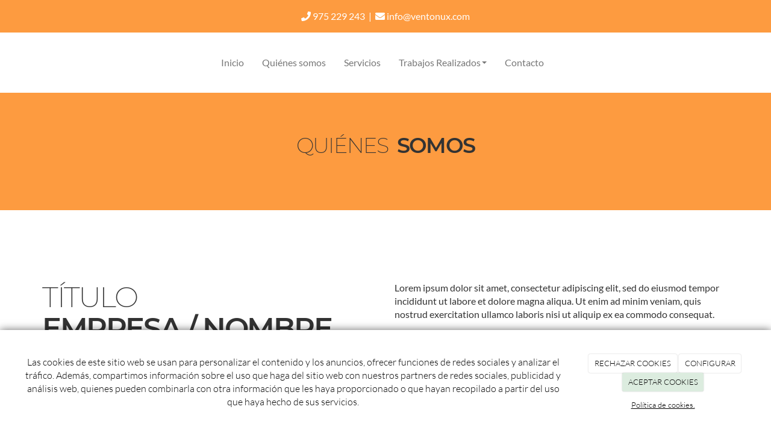

--- FILE ---
content_type: text/html; charset=utf-8
request_url: https://ventonux.com/quienes-somos-2
body_size: 9730
content:



<!DOCTYPE html>
<html lang="es-ES">
<head>

    <meta charset="utf-8">
    <meta http-equiv="X-UA-Compatible" content="IE=edge">
    <meta name="viewport" content="width=device-width, initial-scale=1">

        <title>Quiénes somos</title>

    

            <link rel="shortcut icon" href="/Media/ventonuxrediseno/dayvo/logo/logo-ventonux.png">
            <link rel="icon" sizes="16x16 24x24 32x32 48x48 64x64" href="/Media/ventonuxrediseno/dayvo/logo/logo-ventonux.png">



    <!--[if lt IE 9]>
        <script src="/Themes/Dayvo.NewBootstrap/Scripts/html5shiv.min.js"></script>
        <script src="/Themes/Dayvo.NewBootstrap/Scripts/respond.min.js"></script>
    <![endif]-->



    <script>

            var ThemeSettings =  {
                MainMenuPosition: "normal-sticky",
                UseFluidHeader: true,
                UseFluidHeaderContainer: true,
                ImageGalleryImageAsBackground: 'none'
            };

            var Strings = {
                Loading: "Loading...",
                Gallery_Current: "Image {current} of {total}",
                Gallery_Previous: "Previous",
                Gallery_Next: "Next",
                Gallery_Close: "Close",
                Gallery_xhrError: "This content failed to load.",
                Gallery_imgError: "This image failed to load."
            };

            var Share = {
                Title: null,
                URL: null
            };

    </script>





<link href="/Modules/Contrib.CookieCuttr/Styles/cookiecuttr.min.css" rel="stylesheet" type="text/css" />
<script src="/Modules/Orchard.Resources/scripts/jquery.min.js" type="text/javascript"></script>
<script src="/Modules/Orchard.Resources/scripts/jquery.cookie.min.js" type="text/javascript"></script>
<script src="/Modules/Contrib.CookieCuttr/scripts/jquery.cookiecuttr.min.js" type="text/javascript"></script>
		<meta content="Quiénes somos" name="title" />
		<meta content="Quiénes somos" name="description" />
<meta property="twitter:card" content="summary" />
<meta property="og:title" content="Quiénes somos" />
<meta property="twitter:title" content="Quiénes somos" />
<meta name="keywords" content="Quiénes somos" />
<meta property="og:description" content="Quiénes somos" />
<meta property="twitter:description" content="Quiénes somos" />
<meta property="og:url" content="https://ventonux.com/quienes-somos-2" />
<meta property="og:locale" content="es-ES" />
<meta property="og:type" content="website" />
<link rel="canonical" href="https://ventonux.com/quienes-somos-2" />
<script async src="https://www.googletagmanager.com/gtag/js?id=G-29VNZWFRTL"></script>
<script>
(function(){let preferences = cookie('cookiePreferences') || '';
if(cookie('cc_cookie_decline') || (!preferences.includes('sta') && !cookie('cc_cookie_accept'))){
window['ga-disable-G-29VNZWFRTL']=true;}})();
window.dataLayer = window.dataLayer || [];
function gtag(){dataLayer.push(arguments);}
gtag('js', new Date());
gtag('config', 'G-29VNZWFRTL');
</script>

            <script src="https://www.google.com/recaptcha/api.js" async defer></script>

        <link href="/Themes/Dayvo.NewBootstrap/Styles/Bootstrap-icons.css" rel="stylesheet" type="text/css" />
        <link href="/Themes/Dayvo.NewBootstrap/Styles/Site.min.css" rel="stylesheet" type="text/css" />
        <link href="/Themes/Dayvo.NewBootstrap/Styles/Elements.min.css" rel="stylesheet" type="text/css" />
        <link href="/Themes/TheAdmin/Styles/font-awesome/css/all.min.css" rel="stylesheet" type="text/css" />
            <link href="/Themes/Dayvo.NewBootstrap/Styles/Bootstrap-dropdownhover.min.css" rel="stylesheet" type="text/css" />
            <link href="/Media/ventonuxrediseno/css/theme-settings.css" rel="stylesheet" type="text/css" />
            <link href="/Media/ventonuxrediseno/css/color-scheme.css" rel="stylesheet" type="text/css" />
            <link href="/Media/ventonuxrediseno/css/estilo.min.css" rel="stylesheet" type="text/css" />

    





</head>
<body class="content-type-page contet-type-page body-mainmenu-normal-sticky Custom css-page-headers-default css-forms-style-2 css-panels-default page-quienes-somos-2" style="">


    



<div class=" wrapper">

    <header class=" area-header zone-header">

            <div class="layout-header" style="">
                <div class="container layout-header-inner">
                    <div class="zone zone-header">


<article class="widget-header widget-layout-widget widget">




<div class="hidden-xs">

<div class="row p1">
<div class=" col-sm-12 text-center">
<p class="m0 css-color-blanco"><a href="tel:975 229 243"><i class="fa fa-phone"></i> 975 229 243</a>&nbsp;&nbsp;|&nbsp;&nbsp;<a href="mailto:info@ventonux.com"><i class="fa fa-envelope"></i> info@ventonux.com</a></p>
</div></div>
</div>
<div class="visible-xs">

<div class="row p1">
<div class=" col-sm-12 text-center">
<p class="m0 css-color-blanco"><a href="tel:975 229 243"><i class="fa fa-phone"></i> 975 229 243</a><br /><a href="mailto:info@ventonux.com"><i class="fa fa-envelope"></i> info@ventonux.com</a></p>
</div></div>
</div>



</article>


</div>
                </div>
            </div>
        

            <div id="top-menu" class="layout-main-menu">
                <div class="zone zone-navigation">


<article class="widget-navigation widget-menu-widget widget">








<nav class="navbar navbar-default m0 navbar-full-width menu-main-menu">
    <div class="container">
        <div class="navbar-header">
            <button type="button" class="navbar-toggle collapsed" data-toggle="collapse" data-target="#menu-main-menu" aria-expanded="false">
                <span class="sr-only">Menu</span>
                <span class="icon-bar"></span>
                <span class="icon-bar"></span>
                <span class="icon-bar"></span>
            </button>
                    <a class="navbar-brand" href="/" aria-label="Ir a la página de inicio">

                                <img src="/Media/ventonuxrediseno/_Profiles/a2b46a85/9e17dd/logo-ventonux.png?v=638507063787637630"
                                     alt="" title="logo-ventonux" />

                    </a>
        </div>
        <div class="navbar-collapse collapse" id="menu-main-menu">
            <ul class="nav navbar-nav navbar-center">
                


<li id="menuitem-inicio">

<a href="/">Inicio</a>
</li>


<li id="menuitem-quines-somos">

<a href="/quienes-somos">Qui&#233;nes somos</a>
</li>


<li id="menuitem-servicios">

<a href="/servicios">Servicios</a>
</li>


<li class="dropdown position-relative" id="menuitem-trabajos-realizados">



<a class="visible-xs visible-sm" href="/galerias">Trabajos Realizados</a>
<i class="dropdown-toggle fa fa-angle-down p1 position-absolute right-0 top-0 visible-sm visible-xs z-index-2" data-toggle="dropdown" style="padding:14px"></i>


<a class="dropdown-toggle visible-md visible-lg" data-toggle="dropdown" href="/galerias">Trabajos Realizados <i class="fa fa-angle-down"></i></a>                <ul class="dropdown-menu p0">
                    


<li id="menuitem-cerramientos">

<a href="/galerias/cerramientos">Cerramientos</a>
</li>


<li id="menuitem-fachadas">

<a href="/galerias/fachadas">Fachadas</a>
</li>


<li id="menuitem-mosquiteras">

<a href="/galerias/mosquiteras">Mosquiteras</a>
</li>


<li id="menuitem-puertas">

<a href="/galerias/puertas">Puertas</a>
</li>


<li id="menuitem-stores">

<a href="/galerias/stores">Stores</a>
</li>


<li id="menuitem-ventanas">

<a href="/galerias/ventanas">Ventanas</a>
</li>


<li id="menuitem-ventonux">

<a href="/galerias/ventonux">Ventonux</a>
</li>
                </ul>
</li>


<li id="menuitem-contacto">

<a href="/contacto">Contacto</a>
</li>
                    <li class="menuUserName hide">
                        

                        <a href="#" data-dismiss="modal" data-toggle="modal" data-target="#modal-login"><span class="bi bi-person-circle fa-lg d-block"></span></a>
                    </li>
            </ul>
        </div>
    </div>
</nav>




<input type="hidden" id="usersMustValidation" value="False" />
<input type="hidden" id="registrationMessage" value="Te has registrado correctamente" />
<input type="hidden" id="noFilledCaptchaMessage" value="Debes completar el recaptcha para continuar con el registro de usuario" />

<!--Alerts-->
<div class="alert alert-success" hidden></div>
<div class="alert alert-danger" hidden></div>

<!--Validation Messages-->
<input type="hidden" value="Campo requerido" id="requiredMessage" />
<input type="hidden" value="El formulario ha sido rellenado incorrectamente" id="invalidFormMessage" />
<input type="hidden" value="Mal formato de correo" id="badEmailMessage" />





</article></div>
            </div>
<div class="modal fade d-flex centrar modal-authentication-system"
     id="modal-login-recovery"
     tabindex="-1"
     style="display: none">
    <div class="modal-dialog text-center" role="document">
        <div class="modal-content rounded-12 p1">
            <button type="button" class="close" data-dismiss="modal"><span>×</span></button>
            <div class="modal-header pb0 mt1">

                <span class="fa fa-unlock-alt css-color-2 fa-2x"></span>
                <p class="h2 css-color-2 mt0">Contraseña Olvidada</p>
                <p class="small m0 css-color-gris-4">Por favor, ingresa tu usuario o correo electrónico. Recibirás un link para crear una contraseña nueva por correo</p>
            </div>
            <div class="modal-body">

                <div id="form-user-lost-password">
                    <div class="container-lost-password" id="lostPasswordContainer">
                        <div class="dynamic-form">
                            <div class="row">
                                <form action="" id="lostPasswordForm">
                                    <div class="form_group position-relative">
                                        <div class="col-md-12 form-field-element form-field-element-text-field form-field-element-nombre">
                                            <input type="text" id="lostPasswordUserName" name="lostPasswordUserName" class="form_input" placeholder=" " required>
                                            <label for="lostPasswordUserName" class="form_label fw-400">Nombre de usuario o correo</label>
                                        </div>
                                    </div>
                                </form>
                                <div class="col-md-12">
                                    <button type="button" id="recoverPassword" class="btn btn-primary mb1 w-100 p-small css-bg-2 css-bg-2-dark-hover css-borde-2 css-borde-2-dark-hove css-color-blanco css-color-blanco-hover">Enviar Solicitud</button>
                                </div>
                            </div>
                        </div>
                    </div>

                </div>


            </div>
        </div>
    </div>
</div>

<input type="hidden" id="recoverPasswordRequestMessage" value="Si su nombre de usuario o correo electrónico es correcto, le enviaremos un email con un enlace para restablecer su contraseña."/>
<input type="hidden" id="recoverPasswordRequestFailedMessage" value="Ha ocurrido un error recuperando la contraseña" />


<div class="modal fade d-flex centrar modal-authentication-system"
     id="modal-login" tabindex="-1" style="display: none;">
    <div class="modal-dialog text-center" role="document">
        <div class="modal-content rounded-12 p1">
            <button type="button" class="close" data-dismiss="modal"><span>×</span></button>
            <div class="modal-header pb0 mt1">
                <span class="fa fa-users css-color-2 fa-2x"></span>
                <p class="h2 css-color-2 mt0">Iniciar Sesión</p>
                <p class="small m0 css-color-gris-4">Compra rápido y revisar los detalles de tus compras.</p>
            </div>
                <div class="modal-body">
                    
                    <div class="container-login row p1">
                        <div id="authenticationContainer">
                            <div class="dynamic-form">
                                <div class="form_group position-relative row">

                                    <div class="col-md-12 form-field-element form-field-element-text-field form-field-element-username">
                                        <input type="text" id="userName" class="form_input" placeholder=" ">
                                        <label for="userName" class="form_label fw-400">Usuario</label>
                                    </div>
                                    <div class="col-md-12 form-field-element form-field-element-text-field form-field-element-password">
                                        <input type="password" id="logInPassword" class="form_input" placeholder=" ">
                                        <label for="logInPassword" class="form_label fw-400">Contraseña</label>
                                    </div>
                                    <div class="col-md-12 mb1">
                                        <button type="submit" id="authenticate" class="btn btn-primary mb1 w-100 p-small">Iniciar Sesión</button>
                                    </div>
                                </div>
                                <div class="login-recovery row">
                                    <div class="col-md-12 text-center">
                                        <div class=" d-flex gap-3 horizontal-repartido horizontal-centrado-xs small">

                                                <p class="m0"><a class="fw-600" href="#" data-dismiss="modal" data-toggle="modal" data-target="#modal-login-recovery">¿Has perdido o no recuerdas tu contraseña?</a></p>
                                        </div>
                                    </div>
                                </div>
                            </div>
                        </div>
                    </div>
                    
                </div>

        </div>
    </div>
</div>





    </header>

    <main class="  area-content zone-content">

        <div class="layout-main">
            <div class="container-fluid layout-main-inner">

                <div class="row">


                    <div class="col-xs-12 col-md-12">



                            <div class="layout-content">
                                <div class="zone zone-content">
















<div>

<div class="row">
<div class=" col-sm-12">
<div>

<div class="row">
<div class=" col-sm-12">



<div class="thumbnail css-element-card css-card-horizontal css-card-horizontal-light css-bg-gris-10 css-bg-2 p2 ignore-row-margin">

    <div style="background: url('/Media/ventonuxrediseno/_Profiles/4ba0092b/596bd1f8/image_edit_default.jpg?v=638507057537841390'); background-size: cover;"
         class="img-responsive imgoptim card-image" alt="undefined" title="undefined">
    </div>


<div class="caption">


        <div class="caption-body css-color-negro">
            <h1 style="text-align: center;"><span class="fw-200">QUI&Eacute;NES&nbsp;&nbsp;</span><span class="fw-600">SOMOS</span></h1>
        </div>

    <div class="caption-footer">
        <div class="card-buttons">
            



            


        </div>
    </div>

</div>

</div></div></div>
</div></div></div>
</div>
<div>

<div class="row mtn2 pt5 pb5">
<div class=" col-sm-12">
<div class="container">

<div class="row pt3 pb3">
<div class=" col-sm-6">
<h6 class="h2 m0 fw-200">TÍTULO</h6>

<h6 class="h2 m0 fw-600">EMPRESA / NOMBRE</h6>
</div>
<div class=" col-sm-6">
<p>Lorem ipsum dolor sit amet, consectetur adipiscing elit, sed do eiusmod tempor incididunt ut labore et dolore magna aliqua. Ut enim ad minim veniam, quis nostrud exercitation ullamco laboris nisi ut aliquip ex ea commodo consequat.</p>
<p><span>Lorem ipsum dolor sit amet, consectetur adipiscing elit, sed do eiusmod tempor incididunt ut labore et dolore magna aliqua. Ut enim ad minim veniam, quis nostrud exercitation ullamco laboris nisi ut aliquip ex ea commodo consequat.</span></p>
</div></div>
</div></div></div>
</div>
<div>

<div class="row mtn2 pt5 pb5 css-bg-gris-10">
<div class=" col-sm-12">
<div class="container pb3">

<div class="row">
<div class=" col-sm-6">
<p>Lorem ipsum dolor sit amet, consectetur adipiscing elit, sed do eiusmod tempor incididunt ut labore et dolore magna aliqua. Ut enim ad minim veniam, quis nostrud exercitation ullamco laboris nisi ut aliquip ex ea commodo consequat.</p>
<p><span>Lorem ipsum dolor sit amet, consectetur adipiscing elit, sed do eiusmod tempor incididunt ut labore et dolore magna aliqua. Ut enim ad minim veniam, quis nostrud exercitation ullamco laboris nisi ut aliquip ex ea commodo consequat.</span></p>
</div>
<div class=" col-sm-6">
<div>

<div class="row">
<div class=" col-sm-4">



<div class="thumbnail css-element-card css-card-default css-bg-2-hover cuadrado">


<div class="caption">


        <div class="caption-body">
            <h4><i class="fa fa-check"></i>&nbsp;Skill&nbsp;1</h4>
<p>Lorem ipsum dolor sit amet.</p>
        </div>

    <div class="caption-footer">
        <div class="card-buttons">
            



            


        </div>
    </div>

</div>

</div></div>
<div class=" col-sm-4">



<div class="thumbnail css-element-card css-card-default css-bg-2-hover cuadrado">


<div class="caption">


        <div class="caption-body">
            <h4><i class="fa fa-check"></i>&nbsp;Skill 2</h4>
<p>Lorem ipsum dolor sit amet.</p>
        </div>

    <div class="caption-footer">
        <div class="card-buttons">
            



            


        </div>
    </div>

</div>

</div></div>
<div class=" col-sm-4">



<div class="thumbnail css-element-card css-card-default css-bg-2-hover cuadrado">


<div class="caption">


        <div class="caption-body">
            <h4><i class="fa fa-check"></i>&nbsp;Skill&nbsp;3</h4>
<p>Lorem ipsum dolor sit amet.</p>
        </div>

    <div class="caption-footer">
        <div class="card-buttons">
            



            


        </div>
    </div>

</div>

</div></div></div>
</div></div></div>
</div></div></div>
</div>
<div class="mbn2">

<div class="row css-bg-2 pb2 pt2">
<div class=" col-sm-12">
<div class="container">

<div class="row pt5 pb5">
<div class=" col-sm-6">
<h3 class="m0"><span class="fw-200">DESCUBRE</span> NUESTROS ÚLTIMOS TRABAJOS</h3>
</div>
<div class=" col-sm-6 text-right">






<a class="btn btn-default css-element-button css-button-7 css-bg-transparent css-bg-blanco-hover css-color-blanco css-borde-blanco css-borde-blanco-hover css-color-negro-hover fw-600" href="/">        <span>GALERÍA</span>
</a>

</div></div>
</div></div></div>
</div>



</div>
                            </div>


                    </div>


                </div>

            </div>
        </div>

    </main>

    <footer class=" area-footer zone-footer">




            <div class="m0 layout-footer" style="">
                <div class="container-fluid layout-footer-inner">
                    
                    <div>
                        <div class="zone zone-footer">


<article class="widget-Cookies widget-footer widget-cookiecuttr-widget widget">





<div class="modal fade" id="cookie-config" role="dialog" aria-labelledby="cookieConfig" aria-hidden="true">
    <div class="modal-dialog">
        <div class="modal-content">
            <div class="modal-header">
                <a class="close" data-dismiss="modal">&times</a>
                <p class="h3">Para que propósito se utiliza mi información y quién la utiliza</p>
            </div>
            <div class="modal-body">
                <div>
                    <p>
                        Éste sitio utiliza cookies propias y de otras entidades para acceder y utilizar su información para los propósitos descritos abajo. Si no está de acuerdo con ninguno de estos propósitos, puede personalizarlas mas abajo.
                    </p>
                </div>
                <div style="margin-bottom:25px">
                    <span>Permite el uso de cookies para lo siguiente</span>
                </div>
                <div class="container-fluid">
                        <div class="row">
                            <div class="col-sm-8 cookie-info">
                                <strong class="cookie-title">Necesarias<span class="fa fa-chevron-circle-down cookie-icon" style="margin-bottom:15px"></span></strong>
                                <div class="cookie-description">
                                    <span>
                                        Estas cookies son esenciales para poder navegar en el sitio y utilizar sus caracter&#237;sticas, como acceder a zonas seguras del sitio. Cookies que permiten que tiendas web mantengan productos en el carrito mientras hace las compras son un ejemplo de cookies necesarias. Estas cookies en general se originan en el mismo sitio.
                                    </span>
                                </div>
                            </div>
                            <div class="col-sm-4">
                            </div>
                        </div>
                        <div class="row">
                            <div class="col-sm-8 cookie-info">
                                <strong class="cookie-title">Preferencias<span class="fa fa-chevron-circle-down cookie-icon" style=""></span></strong>
                                <div class="cookie-description">
                                    <span>
                                        Estas cookies permiten al sitio recordar las elecciones que ha hecho en el pasado, como el idioma de preferencia, para que regi&#243;n le gustar&#237;a obtener el reporte del clima, o su nombre de usuario y contrase&#241;a para ingresar autom&#225;ticamente.
                                    </span>
                                </div>
                            </div>
                            <div class="col-sm-4">
                                    <input type="radio" name="radio-2" id="accept-2" class="accept-radio custom-radio" />
                                    <label for="accept-2" class="radio-label accept-cookie" data-value="pre">Aceptar</label>
                                    <input type="radio" name="radio-2" id="decline-2" class="decline-radio custom-radio" />
                                    <label for="decline-2" class="radio-label decline-cookie" data-value="pre">Rechazar</label>
                            </div>
                        </div>
                        <div class="row">
                            <div class="col-sm-8 cookie-info">
                                <strong class="cookie-title">Estad&#237;sticas<span class="fa fa-chevron-circle-down cookie-icon" style=""></span></strong>
                                <div class="cookie-description">
                                    <span>
                                        Estas cookies recolectan informaci&#243;n de como se usa el sitio, como las p&#225;ginas que visita y cuales enlaces se acceden. Esta informaci&#243;n no puede ser usada para identificarlo. Todos los datos son agregados y, por lo tanto, an&#243;nimos. Su &#250;nico prop&#243;sito es mejorar la funcionalidad del sitio. Estas incluyen cookies de servicios de anal&#237;ticas de terceros.
                                    </span>
                                </div>
                            </div>
                            <div class="col-sm-4">
                                    <input type="radio" name="radio-3" id="accept-3" class="accept-radio custom-radio" />
                                    <label for="accept-3" class="radio-label accept-cookie" data-value="sta">Aceptar</label>
                                    <input type="radio" name="radio-3" id="decline-3" class="decline-radio custom-radio" />
                                    <label for="decline-3" class="radio-label decline-cookie" data-value="sta">Rechazar</label>
                            </div>
                        </div>
                        <div class="row">
                            <div class="col-sm-8 cookie-info">
                                <strong class="cookie-title">Marketing<span class="fa fa-chevron-circle-down cookie-icon" style=""></span></strong>
                                <div class="cookie-description">
                                    <span>
                                        Estas cookies hacen seguimiento de su actividad en internet para ayudar a los anunciantes entregar publicidad m&#225;s relevante o para limitar cuantas veces ve una publicidad. Estas cookies pueden compartir informaci&#243;n con otras organizaciones o anunciantes. Estas cookies son persistentes y casi siempre provienen de terceros.
                                    </span>
                                </div>
                            </div>
                            <div class="col-sm-4">
                                    <input type="radio" name="radio-4" id="accept-4" class="accept-radio custom-radio" />
                                    <label for="accept-4" class="radio-label accept-cookie" data-value="mar">Aceptar</label>
                                    <input type="radio" name="radio-4" id="decline-4" class="decline-radio custom-radio" />
                                    <label for="decline-4" class="radio-label decline-cookie" data-value="mar">Rechazar</label>
                            </div>
                        </div>
                </div>
            </div>
            <div class="modal-footer">
                <div class="normal-buttons">
                    <button type="button" id="decline-all">Rechazar todos</button>
                    <button type="button" id="accept-all">Aceptar todos</button>
                </div>
                <div class="save-section hidden">
                    <span id="save-warning">Establezca todas sus preferencias antes de guardar</span>
                    <button type="button" id="save-config" disabled>Guardar</button>
                </div>
            </div>
        </div>
    </div>
</div>




</article>


<article class="widget-footer widget-layout-widget widget">




<div>

<div class="row">
<div class=" col-sm-12">
<div class="pt3 pb3 container">

<div class="row text-center js-same-height">
<div class=" col-sm-4">
<p style="text-align: center;"><img width="232" height="86" alt="" src="/Media/ventonuxrediseno/dayvo/logo/logo-ventonux.png" /></p>
</div>
<div class=" col-sm-4">
<h4 class="css-color-blanco">CONTACTO</h4>

<p class="css-color-blanco"><span class="fa fa-phone"></span> <a href="tel:975 229 243">975 229 243</a></p>
<p class="css-color-blanco"><span class="fa fa-envelope"></span> <a href="mailto:info@ventonux.com">info@ventonux.com</a></p>
</div>
<div class=" col-sm-4">
<h4 class="css-color-blanco">VISITANOS</h4>
<p><a href="https://maps.app.goo.gl/BLcHcrnpW3AKTCHBA">Camino de la Verguilla, 8 Esquina calle Merineros</a></p>
<p><a href="https://maps.app.goo.gl/BLcHcrnpW3AKTCHBA">CP 42001 - Soria</a></p>
</div></div>
</div></div></div>
</div>



</article>


<article class="widget-footer widget-html-widget widget">




<div>

<div class="row">
<div class=" col-sm-12">
<div class="text-center"><div class="credits"> Ventonux <span class="copyright"> 2026</span> | <span><a href="/condiciones-de-la-lopd">Aviso legal y Pol&iacute;tica de privacidad</a> | <a href="/politica-de-cookies">Pol&iacute;tica de cookies</a>&nbsp;|&nbsp;</span></div>
</div></div></div>
</div>



</article>
<ul class="list-inline admin-links">
            <li>
            <a href="/authenticate?ReturnUrl=%2Fquienes-somos-2" rel="nofollow" aria-label="Autenticarse"><i class="fa fa-lock"></i></a>
        </li>
</ul></div>
                    </div>
                </div>
            </div>

    </footer>

</div>







<script src="/Modules/Dayvo.OrchardClientUI/Scripts/Authentication/authentication.min.js" type="text/javascript"></script>
<script src="/Modules/Dayvo.ExternalAuthentication/Scripts/facebook-auth.min.js" type="text/javascript"></script>
<script src="/Themes/Dayvo.NewBootstrap/scripts/Bootstrap-dropdownhover.min.js" type="text/javascript"></script>
<script src="/Themes/Dayvo.NewBootstrap/scripts/Main.min.js" type="text/javascript"></script>
<script src="/Themes/Dayvo.NewBootstrap/scripts/Extras.min.js" type="text/javascript"></script>
<script src="/Themes/Dayvo.NewBootstrap/scripts/v4-shims.min.js" type="text/javascript"></script>

        <script>
            $(document).ready(function () {
                $(".navbar-nav").attr("data-hover", "dropdown");
            });
        </script>

    <script type="text/javascript">
        $(document).ready(function () {
            var cookiesettings = {};
            cookiesettings.cookieAnalytics = true;
            if (cookiesettings.cookieAnalytics) {
                if ('Las cookies de este sitio web se usan para personalizar el contenido y los anuncios, ofrecer funciones de redes sociales y analizar el tr&#225;fico. Adem&#225;s, compartimos informaci&#243;n sobre el uso que haga del sitio web con nuestros partners de redes sociales, publicidad y an&#225;lisis web, quienes pueden combinarla con otra informaci&#243;n que les haya proporcionado o que hayan recopilado a partir del uso que haya hecho de sus servicios.'.length > 0)
                    cookiesettings.cookieAnalyticsMessage = 'Las cookies de este sitio web se usan para personalizar el contenido y los anuncios, ofrecer funciones de redes sociales y analizar el tr&#225;fico. Adem&#225;s, compartimos informaci&#243;n sobre el uso que haga del sitio web con nuestros partners de redes sociales, publicidad y an&#225;lisis web, quienes pueden combinarla con otra informaci&#243;n que les haya proporcionado o que hayan recopilado a partir del uso que haya hecho de sus servicios.';
                if ('Pol&#237;tica de cookies.'.length > 0)
                    cookiesettings.cookieWhatAreLinkText = 'Pol&#237;tica de cookies.';
                if ('/politica-de-cookies'.length > 0)
                    cookiesettings.cookieWhatAreTheyLink = 'https://ventonux.com'+''+'/politica-de-cookies';
            }
            else {
                if ('We use cookies on this website, you can &lt;a href=&quot;{{cookiePolicyLink}}&quot; title=&quot;read about our cookies&quot;&gt;read about them here&lt;/a&gt;. To use the website as intended please...'.length > 0)
                    cookiesettings.cookieMessage = 'We use cookies on this website, you can <a href="{{cookiePolicyLink}}" title="read about our cookies">read about them here</a>. To use the website as intended please...';
                if (''.length > 0)
                    cookiesettings.cookiePolicyLink = '';
            }
            // positioning
            cookiesettings.cookieNotificationLocationBottom = true;
            cookiesettings.cookieDiscreetReset = true;
            if ('topleft'.length > 0)
                cookiesettings.cookieDiscreetPosition = 'topleft';

            // buttons
            cookiesettings.cookieAcceptButton = true;
            if ('ACEPTAR COOKIES'.length > 0)
                cookiesettings.cookieAcceptButtonText = 'ACEPTAR COOKIES';

            cookiesettings.cookieDeclineButton = true;
            if ('RECHAZAR COOKIES'.length > 0)
                cookiesettings.cookieDeclineButtonText = 'RECHAZAR COOKIES';

            cookiesettings.cookieResetButton = true;
            if ('Reset cookies'.length > 0)
                cookiesettings.cookieResetButtonText = 'Reset cookies';

            cookiesettings.cookieConfigButton = true;
            if ('CONFIGURAR'.length > 0)
                cookiesettings.cookieConfigButtonText = 'CONFIGURAR';

            $.cookieCuttr(cookiesettings);

            let titles = document.querySelectorAll('.cookie-title');
            for (let i = 0; i < titles.length; i++) {
                titles[i].addEventListener('click', toggleVisible);
            }

            //let chevrons = document.querySelectorAll('.cookie-title span');
            //for (let i = 0; i < chevrons.length; i++) {
            //    chevrons[i].addEventListener('click', function (e) {
            //        e.stopPropagation();
            //    });
            //}
        });

        function toggleVisible(e) {
            if (e.target.nextElementSibling) {
                e.target.nextElementSibling.classList.toggle('active');
            }
            else {
                e.target.parentElement.nextElementSibling.classList.toggle('active');
            }

            if (e.target.tagName != 'SPAN') {
                e.target.firstElementChild.classList.toggle('fa-chevron-circle-down');
                e.target.firstElementChild.classList.toggle('fa-chevron-circle-up');
            }
            else if (e.target.tagName == 'SPAN') {
                e.target.classList.toggle('fa-chevron-circle-down');
                e.target.classList.toggle('fa-chevron-circle-up');
            }
            e.stopPropagation();
        }
    </script>

        <script src="/Themes/Dayvo.NewBootstrap/Scripts/js-main-menu.min.js"></script>
        <script src="/Themes/Dayvo.NewBootstrap/Scripts/js-same-height.min.js"></script>

    


        <script type="text/javascript">$('.navbar-sticky .navbar-brand').css('display', 'block');</script>


    






</body>
</html>


--- FILE ---
content_type: text/css
request_url: https://ventonux.com/Themes/Dayvo.NewBootstrap/Styles/Bootstrap-dropdownhover.min.css
body_size: 1017
content:
@media (max-width:992px){.dropdown-menu .dropdown-menu{margin-left:15px;padding:0!important;border-radius:0;border-left:1px solid #c5c5c5!important}.dropdown-menu .dropdown-menu a{padding:3px 6px!important}}@media only screen and (min-width:992px){.dropdown-menu{min-width:240px}.dropdown-menu>li>a{display:-webkit-box;display:-webkit-flex;display:-ms-flexbox;display:flex;white-space:nowrap;-webkit-box-pack:justify;-webkit-justify-content:space-between;-ms-flex-pack:justify;justify-content:space-between;-webkit-box-align:center;-webkit-align-items:center;-ms-flex-align:center;align-items:center;padding:8px 20px}.dropdown-menu>.active>a,.dropdown-menu>.active>a:focus,.dropdown-menu>.active>a:hover{background-color:initial}.dropdown .dropdown-menu .caret{border:4px solid transparent;border-left-color:rgba(0,0,0,.5)}.dropdown-menu .dropdown-menu{left:98%;margin:0;right:auto;top:0}.dropdown-menu-right .dropdown-menu,.navbar-right .dropdown-menu .dropdown-menu,.pull-right .dropdown-menu .dropdown-menu{left:auto;right:100%}.dropdown-menu.animated{-webkit-animation-duration:.3s;-o-animation-duration:.3s;animation-duration:.3s}.dropdown-menu.animated:before{content:" ";display:block;height:100%;left:0;position:absolute;top:0;width:100%;z-index:99}.dropdownhover-top{margin-bottom:2px;margin-top:0}.dropdownhover-top .dropdown-menu,.navbar-fixed-bottom .dropdown-menu .dropdown-menu{bottom:-1px;top:auto}.navbar-nav>li>.dropdown-menu{margin-bottom:0}.navbar-nav li .dropdown-menu{border:0;border-radius:0}.dropdownhover-bottom{-webkit-transform-origin:50% 0;-ms-transform-origin:50% 0;-o-transform-origin:50% 0;transform-origin:50% 0}.dropdownhover-left{-webkit-transform-origin:100% 50%;-ms-transform-origin:100% 50%;-o-transform-origin:100% 50%;transform-origin:100% 50%}.dropdownhover-right{-webkit-transform-origin:0 50%;-ms-transform-origin:0 50%;-o-transform-origin:0 50%;transform-origin:0 50%}.dropdownhover-top{-webkit-transform-origin:50% 100%;-ms-transform-origin:50% 100%;-o-transform-origin:50% 100%;transform-origin:50% 100%}.dropdown-menu,.navbar-nav>li>.dropdown-menu{margin:0;padding:0}}@media only screen and (min-width:992px){.dropdown-toggle.visible-md{display:-webkit-box!important;display:-webkit-flex!important;display:-ms-flexbox!important;display:flex!important;-webkit-box-align:center;-webkit-align-items:center;-ms-flex-align:center;align-items:center}}@media only screen and (min-width:1200px){.dropdown-toggle.visible-lg{display:-webkit-box!important;display:-webkit-flex!important;display:-ms-flexbox!important;display:flex!important;-webkit-box-align:center;-webkit-align-items:center;-ms-flex-align:center;align-items:center}}@media (min-width:768px) and (max-width:992px){.dropdown-menu{position:relative;z-index:1000;display:none;float:none;min-width:160px;padding:5px 0;margin:2px 0 0;list-style:none;border:0;border-radius:0;-webkit-box-shadow:none;box-shadow:none}}

--- FILE ---
content_type: text/css
request_url: https://ventonux.com/Media/ventonuxrediseno/css/theme-settings.css
body_size: 1492
content:
.navbar-default {
    border-width: 0 0 0 0;
    border-radius: 0px;
}

.navbar-default .navbar-nav > li > a {
    margin: 0 0 0 0;
    border-width: 0 0 0 0;
}

.body-mainmenu-on-top-fixed {
    padding-top: 122px;
}

.body-menu-fixed-top {
    padding-top: 100px;
}

.navbar {
    min-height: 100px;
}

.navbar-brand {
    height: 100px;
}

.navbar-brand img {
    height: 80px;
}

@media (min-width: 992px) {

    .navbar-nav > li > div,
    .navbar-nav > li > a {
        padding-top: 39px;
        padding-bottom: 39px;
    }

    .menu-item-with-counter .item-counter {
        top: calc((100px / 2) - 18px );
    }


}

.navbar-toggle {
    margin-top: 33px;
    margin-bottom: 33px;
}


body {
    background: #ffffff; /* Fondo de la página */
    color: #333333; /* Color del texto de la web */
}

.wrapper {
    background: #ffffff; /* Fondo del wrapper */
}

a {
    color: #272727; /* Color de los enlaces */
}

a:hover {
    color: #777777; /* Color de los enlaces (hover) */
}

h1, h2, h3, h4, h5, h6,
.h1, .h2, .h3, .h4, .h5, .h6 {
    color: #333333; /* Color de los encabezados */
}

.layout-header {
    background: #fd9b40; /* Fondo del cabecero */
    color: #333333; /* Color del texto del cabecero */
}

.layout-header a {
    color: #FFFFFF; /* Color de los enlaces del cabecero */
}

.layout-header a:hover {
    color: #FFEAD7; /* Color de los enlaces del cabecero (hover) */
}

.navbar-default,
.navbar-default .dropdown-menu {
    background: #FFFFFF; /* Fondo del menú */
    border-color: #e7e7e7; /* Borde del menú */
}


.navbar-default .navbar-nav > li > a:hover,
.navbar-default .navbar-nav > li > a:focus,
.navbar-default .navbar-nav > .active > a,
.navbar-default .navbar-nav > .active > a:hover,
.navbar-default .navbar-nav > .active > a:focus,
.navbar-default .navbar-nav > .open > a,
.navbar-default .navbar-nav > .open > a:hover,
.navbar-default .navbar-nav > .open > a:focus,
.dropdown-menu > li > a:hover,
.dropdown-menu > li > a:focus {
    background: #FFFFFF; /* Fondo del menú (hover) */
    color: #fd9b40; /* Color de los enlaces del menú (hover)*/
    border-color: #e7e7e7; /* Color del borde del menú (hover) */
}

/* Ecommerce menu style */
.navbar-default .navbar-header a:hover,
.navbar-default .navbar-header a:focus{
    color: #fd9b40; /* Color de los enlaces del menú (hover)*/
    border-color: #e7e7e7; /* Color del borde del menú (hover) */
}

    .navbar-default .navbar-header a,
    .navbar-default .navbar-nav > li > a,
    .dropdown-menu > li > a,
    .dropdown-menu > li > :not(a):hover,
    .navbar-default .navbar-nav .open .dropdown-menu > li > a {
        color: #777777; /* Color de los enlaces del menú */
    }


/* Menu Fixed */
.navbar-fixed-top .navbar-default,
.navbar-fixed-top .navbar-default .dropdown-menu {
    background: #FFFFFF; /* Fondo del menú */
    border-color: #e7e7e7; /* Borde del menú */
}
.navbar-fixed-top .navbar-default .navbar-header a,
.navbar-fixed-top .navbar-default .navbar-nav > li > a,
.navbar-fixed-top .dropdown-menu > li > a,
.navbar-fixed-top .navbar-default .navbar-nav .open .dropdown-menu > li > a {
    color: #777777; /* Color de los enlaces del menú */
}

.navbar-fixed-top .navbar-default .navbar-nav > li > a:hover,
.navbar-fixed-top .navbar-default .navbar-nav > li > a:focus,
.navbar-fixed-top .navbar-default .navbar-nav > .active > a,
.navbar-fixed-top .navbar-default .navbar-nav > .active > a:hover,
.navbar-fixed-top .navbar-default .navbar-nav > .active > a:focus,
.navbar-fixed-top .navbar-default .navbar-nav > .open > a,
.navbar-fixed-top .navbar-default .navbar-nav > .open > a:hover,
.navbar-fixed-top .navbar-default .navbar-nav > .open > a:focus,
.navbar-fixed-top .dropdown-menu > li > a:hover,
.navbar-fixed-top .dropdown-menu > li > a:focus {
    background: #FFFFFF; /* Fondo del menú (hover) */
    color: #fd9b40; /* Color de los enlaces del menú (hover)*/
    border-color: #e7e7e7; /* Color del borde del menú (hover) */
}

/* Ecommerce menu style */
.navbar-fixed-top .navbar-default .navbar-header a:hover,
.navbar-fixed-top .navbar-default .navbar-header a:focus {
    color: #fd9b40; /* Color de los enlaces del menú (hover)*/
    border-color: #e7e7e7; /* Color del borde del menú (hover) */
}

/* Widget */

.panel-default.widget,
.panel-default.widget > .panel-heading {
    border-color: #dddddd; /* Color del borde de los widgets */
}

.panel-default.widget > .panel-heading {
    background: #f8f8f8; /* Fondo del título de los widgets */
    color: #333333; /* Color del título de los widgets */
}

/* Faltante: widget-bg-body, widget-bg --> widget-bg-title */

.layout-footer {
    background: #272727; /* Fondo del pie */
    color: #ffffff; /* Color del texto del pie */
}

.layout-footer a {
    color: #ffffff; /* Color de los enlaces del pie */
}

.layout-footer a:hover {
    color: #fd9b40; /* Color de los enlaces del pie (hover) */
}
body {
    font-family: "Lato" !important;
}

h1, h2, h3, h4, h5, h6,
.h1, .h2, .h3, .h4, .h5, .h6 {
    font-family: "Montserrat" !important;
}

.navbar-nav {
    font-family: "Lato" !important;
}
h2, .h2, .widget h2, .widget .h2 { font-size: 3em }
h5, .h5, .widget h5, .widget .h5 { font-size: 1.2em }
.dropdown-menu { font-size: 1em; }
@media screen and (max-width: 1024px) and (min-width: 768px){
h1, .h1, .widget h1, .widget .h1 { font-size: 2.5em }
h2, .h2, .widget h2, .widget .h2 { font-size: 2em }
h3, .h3, .widget h3, .widget .h3 { font-size: 1.5em }
}
@media screen and (max-width: 767px){
h1, .h1, .widget h1, .widget .h1 { font-size: 2.5em }
h2, .h2, .widget h2, .widget .h2 { font-size: 2em }
h3, .h3, .widget h3, .widget .h3 { font-size: 1.5em }
}


--- FILE ---
content_type: text/css
request_url: https://ventonux.com/Media/ventonuxrediseno/css/color-scheme.css
body_size: 1810
content:
/* Colores normales */

.css-color-negro, .css-color-negro-hover:hover { color: #000000 }
.css-color-gris-1, .css-color-gris-1-hover:hover { color: #191919 }
.css-color-gris-2, .css-color-gris-2-hover:hover { color: #323232 }
.css-color-gris-3, .css-color-gris-3-hover:hover { color: #4B4B4B }
.css-color-gris-4, .css-color-gris-4-hover:hover { color: #646464 }
.css-color-gris-5, .css-color-gris-5-hover:hover { color: #7D7D7D }
.css-color-gris-6, .css-color-gris-6-hover:hover { color: #969696 }
.css-color-gris-7, .css-color-gris-7-hover:hover { color: #AFAFAF }
.css-color-gris-8, .css-color-gris-8-hover:hover { color: #C8C8C8 }
.css-color-gris-9, .css-color-gris-9-hover:hover { color: #E1E1E1 }
.css-color-gris-10, .css-color-gris-10-hover:hover { color: #FAFAFA }
.css-color-blanco, .css-color-blanco-hover:hover { color: #FFFFFF }
.css-color-transparent, .css-color-transparent-hover:hover { color: transparent; }

.css-color-2-lighter, .css-color-2-lighter-hover:hover { color: #ffead7 }
.css-color-3-lighter, .css-color-3-lighter-hover:hover { color: #feb672 }
.css-color-4-lighter, .css-color-4-lighter-hover:hover { color: #f6f6f6 }

.css-color-2-light, .css-color-2-light-hover:hover { color: #fed0a5 }
.css-color-3-light, .css-color-3-light-hover:hover { color: #fd9b40 }
.css-color-4-light, .css-color-4-light-hover:hover { color: #dddddd }

.css-color-1, .css-color-1-hover:hover { color: #FFEAD7 }
.css-color-2, .css-color-2-hover:hover { color: #fd9b40 }
.css-color-3, .css-color-3-hover:hover { color: #d56802 }
.css-color-4, .css-color-4-hover:hover { color: #AAAAAA }
.css-color-5, .css-color-5-hover:hover { color: #272727 }

.css-color-2-dark, .css-color-2-dark-hover:hover { color: #d56802 }
.css-color-3-dark, .css-color-3-dark-hover:hover { color: #703701 }
.css-color-4-dark, .css-color-4-dark-hover:hover { color: #777777 }

.css-color-2-darker, .css-color-2-darker-hover:hover { color: #a24f02 }
.css-color-3-darker, .css-color-3-darker-hover:hover { color: #3d1e01 }
.css-color-4-darker, .css-color-4-darker-hover:hover { color: #5d5d5d }


/* Colores de borde */

.css-borde-negro, .css-borde-negro-hover:hover { border-color: #000000 }
.css-borde-gris-1, .css-borde-gris-1-hover:hover { border-color: #191919 }
.css-borde-gris-2, .css-borde-gris-2-hover:hover { border-color: #323232 }
.css-borde-gris-3, .css-borde-gris-3-hover:hover { border-color: #4B4B4B }
.css-borde-gris-4, .css-borde-gris-4-hover:hover { border-color: #646464 }
.css-borde-gris-5, .css-borde-gris-5-hover:hover { border-color: #7D7D7D }
.css-borde-gris-6, .css-borde-gris-6-hover:hover { border-color: #969696 }
.css-borde-gris-7, .css-borde-gris-7-hover:hover { border-color: #AFAFAF }
.css-borde-gris-8, .css-borde-gris-8-hover:hover { border-color: #C8C8C8 }
.css-borde-gris-9, .css-borde-gris-9-hover:hover { border-color: #E1E1E1 }
.css-borde-gris-10, .css-borde-gris-10-hover:hover { border-color: #FAFAFA }
.css-borde-blanco, .css-borde-blanco-hover:hover { border-color: #FFFFFF }
.css-borde-transparent, .css-borde-transparent-hover:hover { border-color: transparent; }

.css-borde-2-lighter, .css-borde-2-lighter-hover:hover { border-color: #ffead7 }
.css-borde-3-lighter, .css-borde-3-lighter-hover:hover { border-color: #feb672 }
.css-borde-4-lighter, .css-borde-4-lighter-hover:hover { border-color: #f6f6f6 }

.css-borde-2-light, .css-borde-2-light-hover:hover { border-color: #fed0a5 }
.css-borde-3-light, .css-borde-3-light-hover:hover { border-color: #fd9b40 }
.css-borde-4-light, .css-borde-4-light-hover:hover { border-color: #dddddd }

.css-borde-1, .css-borde-1-hover:hover { border-color: #FFEAD7 }
.css-borde-2, .css-borde-2-hover:hover { border-color: #fd9b40 }
.css-borde-3, .css-borde-3-hover:hover { border-color: #d56802 }
.css-borde-3-important, .css-borde-3-hover-important:hover { border-color: #d56802 !important }
.css-borde-4, .css-borde-4-hover:hover { border-color: #AAAAAA }
.css-borde-5, .css-borde-5-hover:hover { border-color: #272727 }

.css-borde-2-dark, .css-borde-2-dark-hover:hover { border-color: #d56802 }
.css-borde-3-dark, .css-borde-3-dark-hover:hover { border-color: #703701 }
.css-borde-4-dark, .css-borde-4-dark-hover:hover { border-color: #777777 }

.css-borde-2-darker, .css-borde-2-darker-hover:hover { border-color: #a24f02 }
.css-borde-3-darker, .css-borde-3-darker-hover:hover { border-color: #3d1e01 }
.css-borde-4-darker, .css-borde-4-darker-hover:hover { border-color: #5d5d5d }


/* Colores de fondo */

.css-bg-negro, .css-bg-negro-hover:hover { background-color: #000000; fill: #000000 }
.css-bg-gris-1, .css-bg-gris-1-hover:hover { background-color: #191919; fill: #191919 }
.css-bg-gris-2, .css-bg-gris-2-hover:hover { background-color: #323232; fill: #323232 }
.css-bg-gris-3, .css-bg-gris-3-hover:hover { background-color: #4B4B4B; fill: #4B4B4B }
.css-bg-gris-4, .css-bg-gris-4-hover:hover { background-color: #646464; fill: #646464 }
.css-bg-gris-5, .css-bg-gris-5-hover:hover { background-color: #7D7D7D; fill: #7D7D7D }
.css-bg-gris-6, .css-bg-gris-6-hover:hover { background-color: #969696; fill: #969696 }
.css-bg-gris-7, .css-bg-gris-7-hover:hover { background-color: #AFAFAF; fill: #AFAFAF }
.css-bg-gris-8, .css-bg-gris-8-hover:hover { background-color: #C8C8C8; fill: #C8C8C8 }
.css-bg-gris-9, .css-bg-gris-9-hover:hover { background-color: #E1E1E1; fill: #E1E1E1 }
.css-bg-gris-10, .css-bg-gris-10-hover:hover { background-color: #FAFAFA; fill: #FAFAFA }
.css-bg-blanco, .css-bg-blanco-hover:hover { background-color: #FFFFFF; fill: #FFFFFF }
.css-bg-transparent, .css-bg-transparent-hover:hover { background-color: transparent; }

.css-bg-2-lighter, .css-bg-2-lighter-hover:hover { background-color: #ffead7; fill: #ffead7 }
.css-bg-3-lighter, .css-bg-3-lighter-hover:hover { background-color: #feb672; fill: #feb672 }
.css-bg-4-lighter, .css-bg-4-lighter-hover:hover { background-color: #f6f6f6; fill: #f6f6f6 }

.css-bg-2-light, .css-bg-2-light-hover:hover { background-color: #fed0a5; fill: #fed0a5 }
.css-bg-3-light, .css-bg-3-light-hover:hover { background-color: #fd9b40; fill: #fd9b40 }
.css-bg-4-light, .css-bg-4-light-hover:hover { background-color: #dddddd; fill: #dddddd }

.css-bg-1, .css-bg-1-hover:hover { background-color: #FFEAD7; fill: #FFEAD7 }
.css-bg-2, .css-bg-2-hover:hover { background-color: #fd9b40; fill: #fd9b40 }
.css-bg-3, .css-bg-3-hover:hover { background-color: #d56802; fill: #d56802 }
.css-bg-4, .css-bg-4-hover:hover { background-color: #AAAAAA; fill: #AAAAAA }
.css-bg-5, .css-bg-5-hover:hover { background-color: #272727; fill: #272727 }

.css-bg-2-dark, .css-bg-2-dark-hover:hover { background-color: #d56802; fill: #d56802 }
.css-bg-3-dark, .css-bg-3-dark-hover:hover { background-color: #703701; fill: #703701 }
.css-bg-4-dark, .css-bg-4-dark-hover:hover { background-color: #777777; fill: #777777 }

.css-bg-2-darker, .css-bg-2-darker-hover:hover { background-color: #a24f02; fill: #a24f02 }
.css-bg-3-darker, .css-bg-3-darker-hover:hover { background-color: #3d1e01; fill: #3d1e01 }
.css-bg-4-darker, .css-bg-4-darker-hover:hover { background-color: #5d5d5d; fill: #5d5d5d }

.checker-1 input:checked + label.label-check.checked-3 { background: #d56802 }
.checked-3::before{ background-color: #d56802 }

.degraded-horizontal-1 {
    background: linear-gradient(0deg, #FFEAD7 0%, rgba(255,255,255,1) 40%);
}
.checked-3::before{ background-color: #d56802 }

/*calendar for reservable products*/
.calendar-loader-container.css-color-2-light {
    background: radial-gradient(circle, #fed0a5 0%, rgba(246,246,246,1) 100%);
    opacity: 0.7;
}
.wait-loader-widget{
    border-top-color: #d56802;
}
.fc-header-toolbar{
    color: #fd9b40
}

--- FILE ---
content_type: text/css
request_url: https://ventonux.com/Media/ventonuxrediseno/css/estilo.min.css
body_size: 163
content:
.css-modal-3 .modal-dialog{padding:1.5em;padding-top:3em}